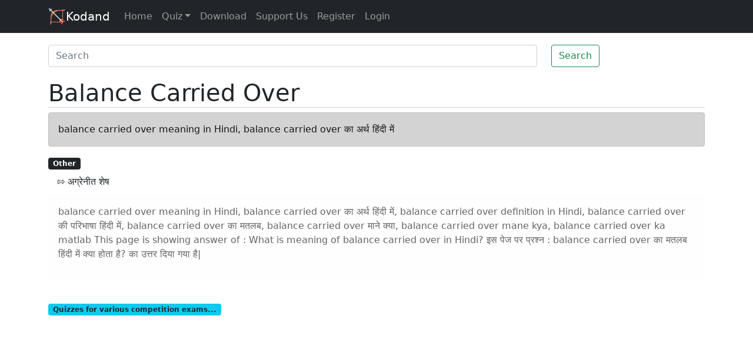

--- FILE ---
content_type: text/html; charset=utf-8
request_url: https://www.google.com/recaptcha/api2/aframe
body_size: 265
content:
<!DOCTYPE HTML><html><head><meta http-equiv="content-type" content="text/html; charset=UTF-8"></head><body><script nonce="h996iKhBjulCGct7igLg6w">/** Anti-fraud and anti-abuse applications only. See google.com/recaptcha */ try{var clients={'sodar':'https://pagead2.googlesyndication.com/pagead/sodar?'};window.addEventListener("message",function(a){try{if(a.source===window.parent){var b=JSON.parse(a.data);var c=clients[b['id']];if(c){var d=document.createElement('img');d.src=c+b['params']+'&rc='+(localStorage.getItem("rc::a")?sessionStorage.getItem("rc::b"):"");window.document.body.appendChild(d);sessionStorage.setItem("rc::e",parseInt(sessionStorage.getItem("rc::e")||0)+1);localStorage.setItem("rc::h",'1765500866383');}}}catch(b){}});window.parent.postMessage("_grecaptcha_ready", "*");}catch(b){}</script></body></html>